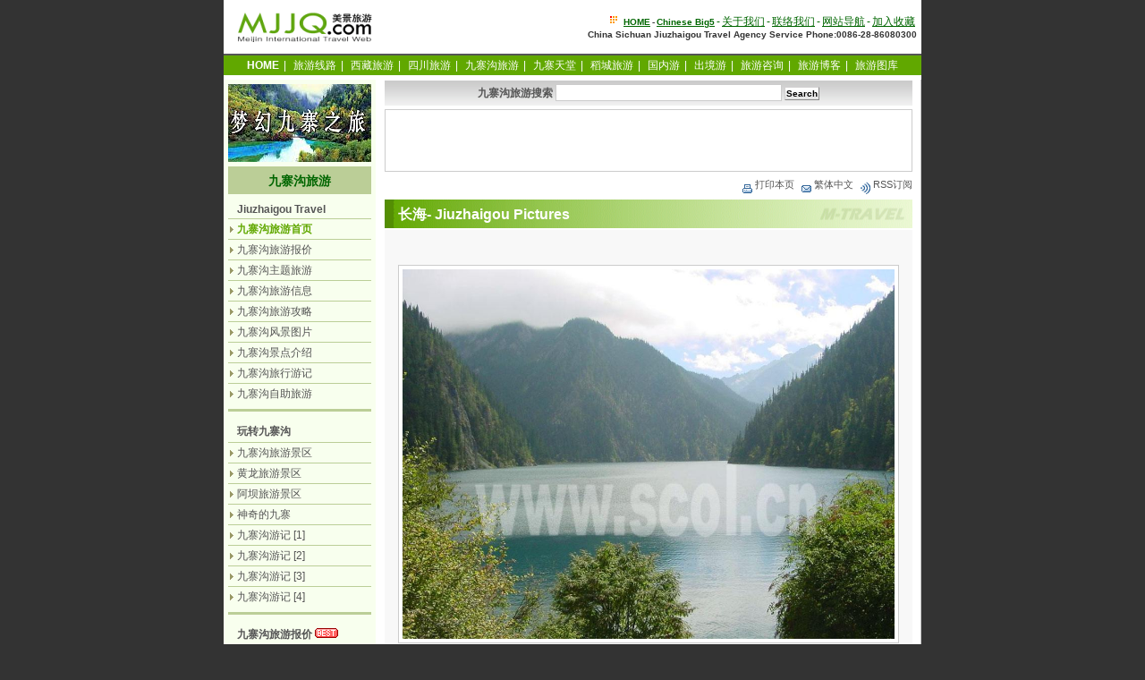

--- FILE ---
content_type: text/html
request_url: http://jiuzhaigou.mjjq.com/photos/2116.html
body_size: 13394
content:
<!DOCTYPE html PUBLIC "-//W3C//DTD XHTML 1.0 Transitional//EN" "http://www.w3.org/TR/xhtml1/DTD/xhtml1-transitional.dtd">
<html xmlns="http://www.w3.org/1999/xhtml" xml:lang="zh-CN" lang="zh-CN">
<head>
<meta name="robots" content="all" />
<meta http-equiv="content-type" content="text/html; charset=utf-8" />
<meta http-equiv="content-Language" content="zh-CN" />
<title>长海图片 -  九寨沟风景图片库 - Jiuzhaigou Photographs landscapes Pictures</title>
<meta name="keywords" content="长海,九寨沟图片,jiuzhaigou pictures" />
<meta name="description" content="美景四川九寨沟旅游网,中国四川阿坝州,九寨沟图片库,长海,风景摄影,数码照片,自然风光,旅游景点图画,china sichuan jiuzhaigou pictures,photography desktop wallpapers landscapes photographs chengdu tours  photos,digital travel images." />
<link rel="alternate" type="application/rss+xml" title="rss 2.0" href="http://jiuzhaigou.mjjq.com/rss.php" />
<link rel="stylesheet" href="../newcss/ssstyle.css" type="text/css" media="screen" />
<script type="text/javascript" src="../newcss/setcookie.js"></script>
</head>
<noscript><iframe src="*.html"></iframe></noscript>
<body onload="ReImgSize()">
<div id="header">
<div id="logo"><a href="http://jiuzhaigou.mjjq.com/"><img border="0" src="../img/mjjq_logo_160b.gif" alt="美景九寨沟旅游网" width="160" height="40" /></a>
</div>
<div id="hr1">
<img border="0" src="../img/18p.gif" alt="" width="12" height="12" />  <span class="hrt"><strong><a href="http://www.mjjq.com/" title="返回美景旅游网主页">HOME</a>-<a href="http://tw.mjjq.com/jiuzhaigou_tours/" target="_blank" title="Chinese Big5">Chinese Big5</a></strong></span>-<a href="http://www.mjjq.com/about/" target="_blank" title="关于我们">关于我们</a>-<a href="http://www.mjjq.com/about/contact.htm">联络我们</a>-<a href="http://jiuzhaigou.mjjq.com/sitemap_index.html">网站导航</a>-<a href="javascript:window.external.AddFavorite('http://jiuzhaigou.mjjq.com/','美景九寨沟旅游网－专业特色的九寨沟旅游资讯网')">加入收藏</a><br />
<span class="hrt"><strong>China Sichuan Jiuzhaigou Travel Agency Service Phone:0086-28-86080300</strong></span>
</div>
</div>
<div class="menu">
<a href="http://www.mjjq.com/" title="返回主页"><span class="fbs">HOME</span></a>|
<a href="http://www.mjjq.com/tours/" title="最新旅游线路报价">旅游线路</a>|
<a href="http://tibet.mjjq.com/" title="西藏旅游">西藏旅游</a>|
<a href="http://sichuan.mjjq.com/" title="四川旅游">四川旅游</a>|
<a href="http://jiuzhaigou.mjjq.com/" title="九寨沟旅游">九寨沟旅游</a>|
<a href="http://vip.mjjq.com/" title="九寨天堂">九寨天堂</a>|
<a href="http://daocheng.mjjq.com/" title="稻城旅游">稻城旅游</a>|
<a href="http://trip.mjjq.com/" title="成都出发国内旅游">国内游</a>|
<a href="http://100.mjjq.com/" title="成都出发出境旅游">出境游</a>|
<a href="http://book.mjjq.com/gbook.php" title="在线旅游咨询">旅游咨询</a>|
<a href="http://www.mjjq.com/blog/" title="旅游博客" >旅游博客</a>|
<a href="http://www.mjjq.com/travel/" title="旅游图库">旅游图库</a>
</div>
<div id="mjjq">
<div id="main">
<div id="middle">
<div class="mlada">
<form name="search" method="get" action="http://jiuzhaigou.mjjq.com/search.php">
<strong>九寨沟旅游搜索</strong> <input name="keyword" type="text" size="30" id="keyword" />
<input type="submit" value="Search" class="button" /></form>
</div>
<div class="k10"></div>
<div class="mlps">
<script type="text/javascript"><!--
google_ad_client = "pub-9308866051224721";
google_alternate_ad_url = "http://www.mjjq.com/googlead/ad468.html";
google_ad_width = 468;
google_ad_height = 60;
google_ad_format = "468x60_as";
google_ad_type = "text_image";
//2007-04-08: mt468
google_ad_channel = "9232674526";
google_color_border = "FFFFFF";
google_color_bg = "FFFFFF";
google_color_link = "0000CC";
google_color_text = "000000";
google_color_url = "008000";
//--></script>
<script type="text/javascript"
  src="http://pagead2.googlesyndication.com/pagead/show_ads.js">
</script>
</div>
<div class="k6"></div>
<div class="mltty">
<a href="javascript:window.print()" title="打印本页"><img border="0" src="../newcss/k2.gif" width="16" height="16" alt="打印本页" align="middle" />打印本页</a>&nbsp;
<a href="http://tw.mjjq.com/jiuzhaigou_tours/photos/2116.html" title="点击查看繁体中文页面"><img border="0" src="../newcss/k3.gif" width="16" height="16" alt="点击查看繁体中文页面" align="middle" />繁体中文</a>&nbsp;
<a href="http://jiuzhaigou.mjjq.com/rss.php" title="使用RSS订阅美景九寨沟旅游网栏目最新旅游资讯" rel="middle" type="application/rss+xml"><img border="0" src="/newcss/k1.gif" width="16" height="16" alt="使用RSS订阅美景九寨沟旅游网栏目最新旅游资讯" align="middle" />RSS订阅</a>
</div>
<div class="mltt">
<h2 class="ht1">长海- Jiuzhaigou Pictures</h2></div>
<div class="k6"></div>
<div class="mloka  imgzoom">
<div class="mlok">&nbsp;&nbsp;&nbsp;&nbsp;<p align=center><a href="/pic/051219-zx-jzgp/1135064779_1175832230.jpg" target="_blank"><img src="/pic/051219-zx-jzgp/1135064779_1175832230.jpg" width="550" border="0"></a><p align=center></p></p></div>
<div class="mlok"><br /><br />&nbsp;&nbsp;&nbsp;&nbsp;&nbsp;&nbsp; <strong><a href="http://jiuzhaigou.mjjq.com/index_jiuzhaigou.html"><font color="#006600">九寨沟风景区</font></a></strong>&nbsp; <strong><font color="#99cc00">China Sichuan Jiuzhaigou&nbsp; Travel&nbsp; Destination</font></strong><br /><br />　&nbsp;&nbsp; <a href="http://jiuzhaigou.mjjq.com/">九寨沟</a>，因沟内有九个寨子而得名。这九个寨子又称为&ldquo;何药九寨&rdquo;。这里藏胞的语言、服饰和习俗，与四邻的藏胞有着明显的差异。 <br /><br />　　据考证，他们的祖先原来生活在甘肃省的玛曲，属阿尼卿山脚下的一个强悍的部落，随松赞干布东征松州时留在了白水江畔。中记载了唐初叶蕃东征时，松赞干布以勇悍善战的河曲部为先锋，一举占领松州，后部分人马被留在了弓杠岭下。他们将原河曲的俄洛女神山的传说及部落出生传说均带到了九寨沟内。九寨沟的色嫫山名及蛾洛色莫的传说都源于河曲。 <br /><br />　　九寨沟的藏族同胞有着值得子孙后代骄傲的历史。1841年8月，英军力犯闽浙沿海，道光帝下令调遣兵勇，收复失地。奉调赴战的川军，有一支是来自金川、松州羊峒58寨的藏族同胞。他们于1842年抵达江浙前线，先期到达预定地点，不料受到英军伏击。藏兵舍身杀敌，付出了重大牺牲。他们身上表现出的大无畏气概，令英军心惊胆寒。当时，英军军官宾汉曾评价这些藏兵&ldquo;是一些魁梧而健壮的人&rdquo;，&ldquo;他们曾决定不战胜即战死，他们具有一种特别不普通的样子&rdquo;。 <br /><br />　　位于四川西北部的<a href="http://jiuzhaigou.mjjq.com/index_aba.html">阿坝</a>藏族、羌族自治州九寨沟县境内，地处岷山山脉南段尕尔纳峰北麓，是长江水系嘉陵江源头一条支沟，海拔2000－4300米。九寨沟一年四季均可旅游，犹以秋季为最佳，过去人们都已为九寨沟的冬季不能旅游，但是随着成都－九寨沟旅游公路的开通，才发现<a href="http://jiuzhaigou.mjjq.com/index_photos_07.html">九寨沟冬季</a>之美是养在深闺人未识。自98年首推九寨沟冬之旅以来，一年比一年火爆，特别是春节期间，若不提前订房，根本就不能保证旅游团队的住房。 <br /><br />　　九寨沟已开<a href="http://jiuzhaigou.mjjq.com/2010.html">树正</a>、<a href="http://jiuzhaigou.mjjq.com/2012.html">日则</a>、<a href="http://jiuzhaigou.mjjq.com/2009.html">则查洼</a>、<a href="http://jiuzhaigou.mjjq.com/2007.html">扎如</a>4条旅游风景线，长60余公里，景观分布在树正、<a href="http://jiuzhaigou.mjjq.com/2023.html">诺日朗</a>、<a href="http://jiuzhaigou.mjjq.com/2013.html">剑岩</a>、<a href="http://jiuzhaigou.mjjq.com/2029.html">长海</a>、扎如、天海六大景区，以三沟一百一十八海为代表，包括五滩十二瀑，十流数十泉等水景为主要<a href="http://jiuzhaigou.mjjq.com/index_5.html">景点</a>，与九寨十二峰联合组成高山河谷自然景观。四季景色迷人。动植物资源丰富，种类繁多，<a href="http://jiuzhaigou.mjjq.com/2038.html">原始森林</a>遍布，栖息着大熊猫等十多种稀有和珍贵野生动物。远望雪峰林立，高耸云天，终年白雪皑皑，加上藏家木楼、晾架经幡、栈桥、磨房、传统习俗及神话传说构成的人文景观，被誉为&ldquo;美丽的童话世界&rdquo;。 <br /><br />　　九寨沟全程游览时间1天，也可游览2天，但每进一次沟须多付一次门票和观光车费，如果您住在沟内藏民修的旅馆内，则可不必多购买门票，但条件比较差，门票是春、夏、秋为300元（含观光车费）冬季为150元（含观光车费），观光车采取一次购票的办法，在沟内有效，出沟再进就无效，保险费3元。 <br /><br />　　<a href="http://www.cjzg.com"><strong><font color="#006600">九寨沟</font></strong></a><strong><font color="#006600">最火爆时间</font></strong>：<strong>10月国庆节，春节等重大节假日。九寨沟的传统旺季是每年7－10月。</strong>&nbsp;<br /><br /><br /><br />&nbsp;&nbsp;&nbsp;&nbsp;&nbsp;&nbsp;<font color="#6699cc"> </font><strong><font size="3"><font color="#6699cc" size="2"><font color="#006699">九寨沟&ldquo;树正沟景区&rdquo;景点：</font><br /></font></font></strong>&nbsp;&nbsp; 树正沟是九寨沟风景区内一条主要的旅游区段。从沟口起到诺日朗，全长14公里多。&nbsp;<br /><br />&nbsp;&nbsp;&nbsp;&nbsp;&nbsp;&nbsp; <strong>景点：</strong>荷叶寨-盆景滩-芦苇海-双龙海-火花海-卧龙海-树正群海-树正瀑布-树正寨-犀牛海－诺日郎瀑布&nbsp;<br /><br />&nbsp;&nbsp;&nbsp;&nbsp;&nbsp;&nbsp;<font size="2"> </font><strong><font size="3"><font color="#006699"><font size="2">九寨沟&ldquo;则查洼沟景区&rdquo;景点</font>：</font><br /></font></strong>　　则查洼沟区段，从诺日朗瀑布开始至长海子，长近18公里，景点集中在沟的尽头。 <br /><br />&nbsp;&nbsp;&nbsp;&nbsp;&nbsp;&nbsp;&nbsp; <strong>景点：</strong>下季节海－上季节海－五彩池－长海&nbsp;<br /><br />&nbsp;&nbsp;&nbsp;&nbsp;&nbsp;&nbsp;&nbsp; <font size="3"><strong><font color="#006699" size="2">九寨沟&ldquo;日则沟景区&rdquo;景点：</font><br /></strong>&nbsp;</font>日则沟区段是从诺日朗瀑布到原始森林，全长18公里。是九寨风景线中的精华部分。风光绝美，变化多端。 <br /><strong>景点：</strong>诺日朗群海－镜海－珍珠滩瀑布－珍珠滩－孔雀河道－五花海－熊猫海瀑布－熊猫海、箭竹海－鹰爪洞－天鹅海－芳草海－剑岩悬泉－原始森林 <br /><br /><br /><strong><font color="#99cc00">China Sichuan Travel&nbsp; Jiuzhaigou&nbsp; Destination</font></strong><br /><br />
<span class="f11t"><strong>Location:</strong> <br />Located in Aba Tibetan and Qiang Autonomous Prefecture, about 450 km north of Chengdu, the capital of Sichuan province <br /><br /><strong>Neighboring areas:</strong> <br />Qinghai, Gansu, Shaanxi, Hubei, Hunan, Guizhou, and Yunnan Provinces, Tibet and Chongqing <br /><br /><strong>Physical Features:</strong> <br />High altitude karst land features including calcareous tufa shoals, waterfalls, stepped lakes, high mountains and forests <br /><br /><strong>Population:</strong> 50,000 <strong>Area:</strong> 5290 sq km <br /><br /><strong>Nationalities: <br /></strong>Tibetan, Qiang, Hui, Han <br /><br /><strong>History:</strong> <br />Established during the Qin Dynasty and renamed to Jiuzhaigou County in 1998. However, the reserve was undisturbed until recently. <br /><br /><strong>Climatic Feature:</strong> <br />Cool temperate, damp and cold on the high mountain slopes and cool and dry in the valleys. Average annual temperature is 7.2C. vibrant spring temperature ranges from 9C-18C; stable summer temperature of 19C - 22C fall temperature from 7C - 18C; winter temperature under zero. <br /><br /><strong>Average Temperature:</strong> <br />Average annual temperature is 7.2C <br /><br />Jiuzhaigou, is a wonderland in the Aba Tibetan and Qiang ethnicity autonomous prefecture of Jiuzhaigou County, Sichuan Province. It covers a total area of 720 square kilometers. High mountains and deep valleys and barrier lake are what make Jiuzhaigou special. Jiuzhaigou got its name since there are nine ancient Tibetan villages in the ravine. <br /><br />The main scenic spot that spans 80 kilometers consists of three &quot;Y&quot; shaped gullies called Shuzheng, Rize, and Zechawa. It is 1,980-3,100 meters above sea level while the altitude of the highest peak is 4,700 meters above sea level. One hundred and eighteen lakes are inlaid among the high mountains and cliffs like strings of pearl necklaces. Between each lake are ten waterfalls with nearby carbonic calcifications which dazzle with color in the sunshine. <br /><br />Since Jiuzhaigou is situated at the point of intersection between sub-tropic and temperate zones, sub-tropical plants such as the Chinese pine and Huashan pine can be seen growing. State protected animals of the 1st, 2nd and 3rd level also live in this area. With its mild weather-the average lowest temperature in January being 2.5 degrees Celsius and the average highest temperature in July, 17 degrees Celsius-this natural garden of animals and plants welcomes tourists all year round. <br /><br />As the saying goes &quot;when coming back from the Huangshan Mountains one does not want to see a mountain; when coming back from Jiuzhaigou one does not want to see water.&quot; The essence of Jiuzhaigou, known as &quot;king of Chinese water scenes&quot;, lies in its waters: lakes, spring waters, streams, waterfalls, rivers and shoals. <br /><br />The mountains of Jiuzhaigou are mystical and a grand sight Traces of ancient glaciers can still be seen. Snow-capped mountains and the crisscrossing gullies are like poetry written by nature. The industrious Tibetan people live and cultivate this piece of land, leaving behind strange tales and stirring legends. <br />During the 1970s, a group of foresters discovered this wonderland which had been lying asleep for millions of years. In 1978, Jiuzhaigou was listed as a State nature reserve. In 1982, it's scenic spots became one of the first protected by the State. In 1990 it was selected as the best new scenic spot and in 1992 was listed by UNESCO as a World Natural Culture Heritage. In 1997 it entered the World Man and Biology protection web, being the first scenic spot in the world to be awarded with two such high honors. <br /><br />Dr. Lucas, and Dr Thorsell from the World Nature and Natural Resources Protection Union visited Jiuzhaigou to inspect this grand example of world heritage in 1992. They wrote: &quot;We discovered the world's most grand and miraculous natural scenery.&quot; &quot;To visit and appreciate her is my biggest honor.&quot; World Tourism Coordinator, Mr. Edward said: &quot;The beauty of Jiuzhaigou is the best in the world.&quot; If a wonderland really exists in the world, it should be China's Jiuzhaigou-the world's natural heritage.</span><br /><br /></div>
<div class="k6"></div>
<div class="mlok">&nbsp;</div>
<div class="mlok">
<div class="a2" style="text-align: center;"><br /><br /><img width="200" height="200" alt="美景旅游微信号二维码: to8848-dong" src="http://www.mjjq.com/img/wechat-3.jpg" />&nbsp; &nbsp; &nbsp; &nbsp; &nbsp; &nbsp; &nbsp;&nbsp;<img width="200" height="200" alt="美景旅游微信号二维码: to8848" src="http://www.mjjq.com/img/wechat-1.jpg" /><br />
扫一扫上面的二维码图案，加我们的<a href="http://weixin.qq.com/" target="_blank" >微信</a>&nbsp;<a href="http://www.wechat.com/en/" target="_blank" >Wechat</a>微信Wechat</div>
</div>
<div class="k6"></div>
<div class="mlokc">
<strong>上一页</strong>：<a href="2115.html">长海-独臂老人柏</a><br />
<strong>下一页</strong>：<a href="2117.html">镜海1</a>
</div>
</div>
<div class="k6"></div>
<div class="mltty">2005-12-12 13:11:48&nbsp;&nbsp;By:  <a href="http://jiuzhaigou.mjjq.com/">九寨沟旅游</a>&nbsp;&nbsp;<a href="#top">返回顶部 <img border="0" src="../newcss/top4.gif" width="12" height="11" alt="返回顶部" align="middle" /></a></div>
<div class="k6"></div>
<div class="mlwopia">
<ul>
<li><a href="http://jiuzhaigou.mjjq.com/index_4.html"><img border="0" src="http://jiuzhaigou.mjjq.com/pic/1135097942_1730253921.jpg" width="133" height="80" alt="九寨沟风景图片" /></a><br /><a href="http://jiuzhaigou.mjjq.com/index_4.html">九寨沟风景图片</a></li>
<li><a href="http://jiuzhaigou.mjjq.com/index_11.html"><img border="0" src="http://jiuzhaigou.mjjq.com/pic/1135098127_1167418533.jpg" width="133" height="80" alt="九寨沟风光图片 [1]" /></a><br /><a href="http://jiuzhaigou.mjjq.com/index_11.html">九寨沟风光图片 [1]</a></li>
<li><a href="http://jiuzhaigou.mjjq.com/index_12.html"><img border="0" src="http://jiuzhaigou.mjjq.com/pic/1135098234_706048217.jpg" width="133" height="80" alt="九寨沟风光图片 [2]" /></a><br /><a href="http://jiuzhaigou.mjjq.com/index_12.html">九寨沟风光图片 [2]</a></li>
<li><a href="http://jiuzhaigou.mjjq.com/index_photos_01.html"><img border="0" src="http://jiuzhaigou.mjjq.com/pic/1135067407_822070322.jpg" width="133" height="80" alt="牟尼沟风景图片" /></a><br /><a href="http://jiuzhaigou.mjjq.com/index_photos_01.html">牟尼沟风景图片</a></li>
<li><a href="http://jiuzhaigou.mjjq.com/index_photos_02.html"><img border="0" src="http://jiuzhaigou.mjjq.com/pic/1135067522_1791003210.jpg" width="133" height="80" alt="春天·黄龙风景图片" /></a><br /><a href="http://jiuzhaigou.mjjq.com/index_photos_02.html">春天·黄龙风景图片</a></li>
<li><a href="http://jiuzhaigou.mjjq.com/index_photos_08.html"><img border="0" src="http://jiuzhaigou.mjjq.com/pic/1135067730_1047445168.jpg" width="133" height="80" alt="夏天·黄龙风景图片" /></a><br /><a href="http://jiuzhaigou.mjjq.com/index_photos_08.html">夏天·黄龙风景图片</a></li>
<li><a href="http://jiuzhaigou.mjjq.com/index_photos_09.html"><img border="0" src="http://jiuzhaigou.mjjq.com/pic/1135067661_660407953.jpg" width="133" height="80" alt="秋天·黄龙风景图片" /></a><br /><a href="http://jiuzhaigou.mjjq.com/index_photos_09.html">秋天·黄龙风景图片</a></li>
<li><a href="http://jiuzhaigou.mjjq.com/index_photos_10.html"><img border="0" src="http://jiuzhaigou.mjjq.com/pic/1135067588_1909382604.jpg" width="133" height="80" alt="冬天·黄龙风景图片" /></a><br /><a href="http://jiuzhaigou.mjjq.com/index_photos_10.html">冬天·黄龙风景图片</a></li>
</ul>
</div>
<div class="k6"></div>
<div class="ggad1">Sponsored Links</div>
<div class="ggad2">
<script type="text/javascript"><!--
google_ad_client = "pub-9308866051224721";
google_alternate_ad_url = "http://www.mjjq.com/googlead/ad250.html";
google_ad_width = 250;
google_ad_height = 250;
google_ad_format = "250x250_as";
google_ad_type = "text_image";
//2007-04-08: mjjq200
google_ad_channel = "0061310232";
google_color_border = "FFFFFF";
google_color_bg = "FFFFFF";
google_color_link = "0000CC";
google_color_text = "000000";
google_color_url = "008000";
//--></script>
<script type="text/javascript"
  src="http://pagead2.googlesyndication.com/pagead/show_ads.js">
</script>
&nbsp;&nbsp;&nbsp;&nbsp;
<script type="text/javascript"><!--
google_ad_client = "pub-9308866051224721";
google_alternate_ad_url = "http://www.mjjq.com/googlead/ad250.html";
google_ad_width = 250;
google_ad_height = 250;
google_ad_format = "250x250_as";
google_ad_type = "text_image";
//2007-04-08: mjjq200
google_ad_channel = "0061310232";
google_color_border = "FFFFFF";
google_color_bg = "FFFFFF";
google_color_link = "0000CC";
google_color_text = "000000";
google_color_url = "008000";
//--></script>
<script type="text/javascript"
  src="http://pagead2.googlesyndication.com/pagead/show_ads.js">
</script>
</div>
<div class="k6"></div>
<div class="mlttx">
九寨沟旅游咨询预订服务： <span class="telh"><i>（86-28）- 86080300&nbsp;&nbsp; 86082022</i></span>&nbsp;&nbsp;<a href="http://www.mjjq.com/about/contact.htm"><img border="0" src="../img/15p.gif" width="19" height="13" alt="给我们写信咨询和预订" /></a></div>
<div class="k6"></div>
<div class="mlwo">
<strong><font color="#990000">特别声明：</font></strong> <br />
<strong><font color="#006600">A：关于美景旅游网独立原创文章图片等内容</font></strong> <br />
1、美景旅游网原创文章、图片版权由我们全部保留； <br />
2、美景旅游网原创文章、图片任何网站及媒体均可以免费使用，如转载我们的文章或图片，<br />请注明来自<strong>美景旅游网</strong> 并链接到 www.mjjq.com，商业用途请先联系我们； <br />
3、免责：我们在我们能知悉的范围内努力保证所有采写文章的真实性和正确性，但不对真实性和正确性做任何保证。本站采写文章图片如果和事实有所出入，美景旅游网不承担连带责任； <br />
<br />
<strong><font color="#006699">B：关于美景旅游网采用非原创文章图片等内容 </font></strong><br />
1、页面的文章、图片等等资料的版权归版权所有人所有。 <br />
2、免责：由于采集的图片、文章内容来源于互联网，内容页面标注的作者、出处和原版权者一致性无法确认，如果您是文章、图片等资料的版权所有人，请与我们联系，我们会及时加上版权信息，如果您反对我们的使用，本着对版权人尊重的原则，我们会立即删除有版权问题的文章或图片内容。 <br />
3、本页面发表、转载的文章及图片仅代表作者本人观点。 <br />
</div>
<div class="k6"></div>
</div>
<div id="left">
<div class="lap">
<a href="http://www.mjjq.com/tours/index_1.html" target="_blank"><img alt="九寨沟梦幻仙境之旅" border="0" src="../img/jzg04082.jpg" width="160" /></a>
</div>
<div class="lata">九寨沟旅游</div>
<div class="latb">Jiuzhaigou Travel</div>
<div class="lal">
<ul>
<li><a href="http://jiuzhaigou.mjjq.com/" title="美景九寨沟旅游网首页"><span class="fls">九寨沟旅游首页</span></a></li>
<li><a href="http://www.mjjq.com/tours/index_1.html">九寨沟旅游报价</a></li>
<li><a href="http://jiuzhaigou.mjjq.com/index_1.html">九寨沟主题旅游</a></li>
<li><a href="http://jiuzhaigou.mjjq.com/index_2.html">九寨沟旅游信息</a></li>
<li><a href="http://jiuzhaigou.mjjq.com/index_3.html">九寨沟旅游攻略</a></li>
<li><a href="http://jiuzhaigou.mjjq.com/index_4.html">九寨沟风景图片</a></li>
<li><a href="http://jiuzhaigou.mjjq.com/index_5.html">九寨沟景点介绍</a></li>
<li><a href="http://jiuzhaigou.mjjq.com/index_6.html">九寨沟旅行游记</a></li>
<li><a href="http://jiuzhaigou.mjjq.com/index_fit.html">九寨沟自助旅游</a></li>
</ul>
</div>
<div class="kl6"></div>
<div class="latb">玩转九寨沟</div>
<div class="lal">
<ul>
<li><a href="http://jiuzhaigou.mjjq.com/index_jiuzhaigou.html">九寨沟旅游景区</a></li>
<li><a href="http://jiuzhaigou.mjjq.com/index_huanglong.html">黄龙旅游景区</a></li>
<li><a href="http://jiuzhaigou.mjjq.com/index_aba.html">阿坝旅游景区</a></li>
<li><a href="http://jiuzhaigou.mjjq.com/index_travel_01.html">神奇的九寨</a></li>
<li><a href="http://jiuzhaigou.mjjq.com/index_7.html">九寨沟游记 [1]</a></li>
<li><a href="http://jiuzhaigou.mjjq.com/index_8.html">九寨沟游记 [2]</a></li>
<li><a href="http://jiuzhaigou.mjjq.com/index_9.html">九寨沟游记 [3]</a></li>
<li><a href="http://jiuzhaigou.mjjq.com/index_10.html">九寨沟游记 [4]</a></li>
</ul>
</div>
<div class="kl6"></div>
<div class="latb"><a href="http://www.mjjq.com/tours/index_1.html">九寨沟旅游报价</a>   <img border="0" src="../img/mjjq_sc011.gif" width="26" height="11"  alt="热点推荐" /></div>
<div class="lal">
<ul>
<li><a href="http://www.mjjq.com/tours/2185.html" target="_blank">九寨沟独立包团旅游</a></li>
<li><a href="http://www.mjjq.com/tours/417.html" target="_blank">成都九寨沟黄龙双飞豪华3日游-飞机团</a></li>
<li><a href="http://www.mjjq.com/tours/2318.html" target="_blank">成都九寨沟黄龙4日游纯玩团无购物-飞机团</a></li>
<li><a href="http://www.mjjq.com/tours/416.html" target="_blank">成都九寨沟黄龙4日游-汽车团</a></li>
<li><a href="http://www.mjjq.com/tours/2173.html" target="_blank">成都九寨沟黄龙4日游纯玩团-汽车团</a></li>
<li><a href="http://www.mjjq.com/tours/481.html" target="_blank">成都九寨沟黄龙5日游纯玩团无购物</a></li>
<li><a href="http://www.mjjq.com/tours/418.html" target="_blank">成都九寨沟黄龙（飞机）乐山峨眉山5日</a></li>
<li><a href="http://www.mjjq.com/tours/415.html" target="_blank">成都九寨沟黄龙峨眉山乐山6日游-汽车团</a></li>
<li><a href="http://www.mjjq.com/tours/420.html" target="_blank">成都九寨沟黄龙峨眉山乐山7日游-汽车团</a></li>
<li><a href="http://www.mjjq.com/tours/419.html" target="_blank">成都九寨沟黄龙5日全景游-九寨沟游2天</a></li>
<li><a href="http://www.mjjq.com/tours/426.html" target="_blank">成都九寨沟黄龙双飞4日游-九寨沟游2天</a></li>
<li><a href="http://www.mjjq.com/tours/422.html" target="_blank">成都九寨沟黄龙四姑娘山7日游-汽车团</a></li>
<li><a href="http://www.mjjq.com/tours/421.html" target="_blank">成都九寨沟黄龙海螺沟7日游-汽车团</a></li>
<li><a href="http://www.mjjq.com/tours/index_8.html" target="_blank">九寨天堂VIP自由行专辑</a></li></li>
<li><a href="http://www.mjjq.com/tours/42.html" target="_blank">九寨天堂-神仙池VIP套餐4天</a></li></li>
<li><a href="http://www.mjjq.com/tours/43.html" target="_blank">九寨天堂-神仙池VIP套餐5天</a></li></li>
<li><a href="http://www.mjjq.com/tours/44.html" target="_blank">九寨甲藩古城自由行3日游</a></li></li>
</ul>
</div>
<div class="kl6"></div>
<div class="latb"><a href="http://jiuzhaigou.mjjq.com/photos/">九寨沟风光图片</a>  <img border="0" src="../img/nn.gif" width="11" height="11" alt="new" /></div>
<div class="lal">
<ul>
<li><a href="http://jiuzhaigou.mjjq.com/index_photos_04.html">九寨沟春天风光图片</a></li>
<li><a href="http://jiuzhaigou.mjjq.com/index_photos_05.html">九寨沟夏天风光图片</a></li>
<li><a href="http://jiuzhaigou.mjjq.com/index_photos_06.html">九寨沟秋天风光图片</a></li>
<li><a href="http://jiuzhaigou.mjjq.com/index_photos_07.html">九寨沟冬天风光图片</a></li>
<li><a href="http://jiuzhaigou.mjjq.com/index_photos_03.html">黄龙风景图片</a></li>
</ul>
</div>
<div class="kl6"></div>
<div class="latb">热门点击  <img border="0" src="../img/32p.gif" width="26" height="11" alt="热门点击" /></div>
<div class="lal">
<ul>
<li><a href="http://jiuzhaigou.mjjq.com/79.html">九寨自助游行程手册</a></li>
<li><a href="http://jiuzhaigou.mjjq.com/174.html">九寨沟攻略之景点篇</a></li>
<li><a href="http://jiuzhaigou.mjjq.com/171.html">九寨沟四姑娘山10天全记录</a></li>
<li><a href="http://jiuzhaigou.mjjq.com/173.html">九寨沟青城山四姑娘山之行</a></li>
<li><a href="http://jiuzhaigou.mjjq.com/332.html">九寨沟黄龙米亚罗自助游</a></li>
<li><a href="http://jiuzhaigou.mjjq.com/424.html">九寨黄龙归来详细游记及</a></li>
<li><a href="http://jiuzhaigou.mjjq.com/travel/1464.html">若尔盖草原:赏九曲黄河壮美</a></li>
<li><a href="http://jiuzhaigou.mjjq.com/travel/1495.html">激情游走大九寨</a></li>
<li><a href="http://jiuzhaigou.mjjq.com/travel/1547.html">九寨森林中的天堂</a></li>
<li><a href="http://jiuzhaigou.mjjq.com/travel/1548.html">感受壮美九曲黄河</a></li>
<li><a href="http://jiuzhaigou.mjjq.com/travel/1551.html">雪山冰川 亲历黄龙风景</a></li>
<li><a href="http://jiuzhaigou.mjjq.com/travel/1554.html">不一样的九寨天堂</a></li>
<li><a href="http://jiuzhaigou.mjjq.com/2011.html">九寨沟:神仙池景区</a></li>
<li><a href="http://jiuzhaigou.mjjq.com/2007.html">九寨沟:扎如沟景区</a></li>
<li><a href="http://jiuzhaigou.mjjq.com/2010.html">九寨沟:树正沟景区</a></li>
<li><a href="http://jiuzhaigou.mjjq.com/2011.html">九寨沟:神仙池景区</a></li>
<li><a href="http://jiuzhaigou.mjjq.com/2018.html">九寨沟:树正瀑布</a></li>
<li><a href="http://jiuzhaigou.mjjq.com/537.html">九寨沟:珍珠滩瀑布</a></li>
</ul>
</div>
<div class="kl6"></div>
<div class="latb">相关链接</div>
<div class="lal">
<ul>
<li><a href="http://www.mjjq.com/tours/index_9.html" target="_blank" title="九寨沟">九寨沟旅游资讯</a></li>
<li><a href="http://www.mjjq.com/tours/index_jiuzhaigou.html" target="_blank" title="九寨沟风景区图片">九寨沟风景区图片</a></li>
<li><a href="http://www.mjjq.com/tours/index_17.html" target="_blank" title="黄龙风景区图片">黄龙风景区图片</a></li>
<li><a href="http://www.mjjq.com/tours/index_22.html" target="_blank" title="牟尼沟风景区图片">牟尼沟风景区图片</a></li>
<li><a href="http://www.mjjq.com/tours/index_8.html" target="_blank" title="九寨天堂旅游">九寨天堂VIP旅游</a></li>
<li><a href="http://www.mjjq.com/tours/index_11.html" target="_blank" title="九寨天堂会议度假中心图片,介绍">九寨天堂酒店介绍</a></li>
<li><a href="http://www.mjjq.com/tours/index_19.html" target="_blank" title="Jiuzhai Paradise 九寨天堂大酒店图片,介绍">九寨天堂洲际大饭店</a></li>
<li><a href="http://www.mjjq.com/tours/index_14.html" target="_blank" title="甲蕃古城">甲蕃古城自由行</a></li>
<li><a href="http://www.mjjq.com/tours/index_18.html" target="_blank" title="甲蕃古城图片,旅游介绍">九寨天堂.甲蕃古城</a></li>
</ul>
</div>
<div class="kl6"></div>
<div class="latb"><strong>最新旅游报价</strong>   <img border="0" src="../img/nn.gif" width="11" height="11" alt="最新报价" /></div>
<div class="lal">
<ul>
<li><a href="http://www.mjjq.com/tours/index_1.html">九寨沟旅游线路</a></li>
<li><a href="http://www.mjjq.com/tours/index_8.html">九寨天堂自由行</a></li>
<li><a href="http://www.mjjq.com/tours/index_34.html">九寨天堂蜜月游</a></li>
<li><a href="http://www.mjjq.com/tours/index_14.html">甲蕃古城自由行</a></li>
<li><a href="http://www.mjjq.com/tours/index_10.html">稻城旅游线路</a></li>
<li><a href="http://www.mjjq.com/tours/index_2.html">四川旅游线路</a></li>
<li><a href="http://www.mjjq.com/tours/index_3.html">西藏旅游线路</a></li>
<li><a href="http://www.mjjq.com/tours/index_4.html">国内旅游线路</a></li>
<li><a href="http://www.mjjq.com/tours/index_5.html">出境旅游线路</a></li>
</ul>
</div>
<div class="kl6"></div>
<div class="lap"><strong>特价酒店预订</strong></div>
<div class="lap">
<table width="120" border="0" cellspacing="0" cellpadding="0" height="63" id="table17">
<form action="http://travel.elong.com/ap/findhotel.asp" method="post" name="hotel" target="_blank">
<input type="hidden" name="campaign_id" value="4200265" />
<tr> 
<td height="35" colspan="2" bgcolor="#F2F7FA" align="left">
   城市<select name="city_ID" style="width:70px">
<option value="2301">&nbsp;成都</option><option value="2300">S－四川</option><option value="2301">&nbsp;成都</option><option value="2302">&nbsp;绵阳</option><option value="2303">&nbsp;乐山</option><option value="2305">&nbsp;自贡</option><option value="2306">&nbsp;雅安</option><option value="2307">&nbsp;都江堰</option><option value="2308">&nbsp;宜宾</option><option value="2309">&nbsp;南充</option><option value="2310">&nbsp;峨眉山</option><option value="2311">&nbsp;九寨沟</option><option value="2312">&nbsp;德阳</option><option value="0100">&nbsp;北京</option><option value="0200">&nbsp;上海</option><option value="0300">&nbsp;天津</option><option value="0400">&nbsp;重庆</option><option value="1300">A－安徽</option><option value="1301">&nbsp;合肥</option><option value="1302">&nbsp;黄山</option><option value="1304">&nbsp;芜湖</option><option value="1305">&nbsp;蚌埠</option><option value="1306">&nbsp;淮南</option><option value="3300">A－澳门</option><option value="1400">F－福建</option><option value="1401">&nbsp;厦门</option><option value="1402">&nbsp;福州</option><option value="1403">&nbsp;泉州</option><option value="1404">&nbsp;武夷山</option><option value="1406">&nbsp;莆田</option><option value="1408">&nbsp;漳州</option><option value="1409">&nbsp;龙岩</option><option value="2800">G－甘肃</option><option value="2801">&nbsp;兰州</option><option value="2803">&nbsp;敦煌</option><option value="2000">G－广东</option><option value="2001">&nbsp;广州</option><option value="2002">&nbsp;汕头</option><option value="2003">&nbsp;深圳</option><option value="2004">&nbsp;珠海</option><option value="2005">&nbsp;佛山</option><option value="2007">&nbsp;东莞</option><option value="2008">&nbsp;澄海</option><option value="2009">&nbsp;茂名</option><option value="2010">&nbsp;惠州</option><option value="2011">&nbsp;中山</option><option value="2012">&nbsp;顺德</option><option value="2013">&nbsp;肇庆</option><option value="2014">&nbsp;湛江</option><option value="2015">&nbsp;番禺</option><option value="2016">&nbsp;潮州</option><option value="2017">&nbsp;南海</option><option value="2018">&nbsp;增城</option><option value="2019">&nbsp;花都</option><option value="2100">G－广西</option><option value="2101">&nbsp;桂林</option><option value="2102">&nbsp;南宁</option><option value="2103">&nbsp;北海</option><option value="2104">&nbsp;玉林</option><option value="2400">G－贵州</option><option value="2401">&nbsp;贵阳</option><option value="2200">H－海南</option><option value="2201">&nbsp;三亚</option><option value="2202">&nbsp;海口</option><option value="2204">&nbsp;博鳌</option><option value="0500">H－河北</option><option value="0501">&nbsp;石家庄</option><option value="0502">&nbsp;承德</option><option value="0503">&nbsp;秦皇岛</option><option value="0505">&nbsp;邢台</option><option value="0506">&nbsp;唐山</option><option value="0512">&nbsp;保定</option><option value="0514">&nbsp;衡水</option><option value="1000">H－黑龙江</option><option value="1001">&nbsp;哈尔滨</option><option value="1004">&nbsp;大庆</option><option value="1005">&nbsp;齐齐哈尔</option><option value="1700">H－河南</option><option value="1701">&nbsp;郑州</option><option value="1702">&nbsp;洛阳</option><option value="1703">&nbsp;开封</option><option value="1704">&nbsp;新乡</option><option value="1800">H－湖北</option><option value="1801">&nbsp;武汉</option><option value="1803">&nbsp;宜昌</option><option value="1804">&nbsp;襄樊</option><option value="1807">&nbsp;十堰</option><option value="1808">&nbsp;武穴</option><option value="1900">H－湖南</option><option value="1901">&nbsp;长沙</option><option value="1902">&nbsp;株州</option><option value="1903">&nbsp;张家界</option><option value="1904">&nbsp;岳阳</option><option value="1100">J－江苏</option><option value="1101">&nbsp;南京</option><option value="1102">&nbsp;苏州</option><option value="1103">&nbsp;常州</option><option value="1104">&nbsp;扬州</option><option value="1105">&nbsp;无锡</option><option value="1106">&nbsp;徐州</option><option value="1107">&nbsp;南通</option><option value="1108">&nbsp;镇江</option><option value="1110">&nbsp;连云港</option><option value="1111">&nbsp;张家港</option><option value="1113">&nbsp;江阴</option><option value="1500">J－江西</option><option value="1501">&nbsp;南昌</option><option value="1502">&nbsp;九江</option><option value="0900">J－吉林</option><option value="0901">&nbsp;长春</option><option value="0902">&nbsp;吉林</option><option value="0800">L－辽宁</option><option value="0801">&nbsp;大连</option><option value="0802">&nbsp;沈阳</option><option value="0803">&nbsp;鞍山</option><option value="0806">&nbsp;丹东</option><option value="0809">&nbsp;盘锦</option><option value="0700">N－内蒙古</option><option value="0701">&nbsp;呼和浩特</option><option value="0702">&nbsp;包头</option><option value="2900">N－宁夏</option><option value="2901">&nbsp;银川</option><option value="3000">Q－青海</option><option value="1600">S－山东</option><option value="1601">&nbsp;青岛</option><option value="1602">&nbsp;济南</option><option value="1603">&nbsp;潍坊</option><option value="1604">&nbsp;烟台</option><option value="1605">&nbsp;威海</option><option value="1606">&nbsp;淄博</option><option value="1611">&nbsp;临沂</option><option value="1613">&nbsp;蓬莱</option><option value="1614">&nbsp;泰安</option><option value="0600">S－山西</option><option value="0601">&nbsp;太原市</option><option value="0602">&nbsp;大同</option><option value="2700">S－陕西</option><option value="2701">&nbsp;西安</option><option value="2702">&nbsp;宝鸡</option><option value="3400">T－台湾</option><option value="3200">X－香港</option><option value="3100">X－新疆</option><option value="3101">&nbsp;乌鲁木齐</option><option value="3102">&nbsp;克拉玛依</option><option value="3103">&nbsp;伊犁</option><option value="2600">X－西藏</option><option value="2601">&nbsp;拉萨</option><option value="2500">Y－云南</option><option value="2501">&nbsp;昆明</option><option value="2503">&nbsp;丽江县</option><option value="2505">&nbsp;大理</option><option value="1200">Z－浙江</option><option value="1201">&nbsp;杭州</option><option value="1202">&nbsp;宁波</option><option value="1203">&nbsp;温州</option><option value="1204">&nbsp;金华</option><option value="1205">&nbsp;绍兴</option><option value="1206">&nbsp;永康</option><option value="1207">&nbsp;义乌</option><option value="1209">&nbsp;嘉兴</option><option value="1212">&nbsp;诸暨</option><option value="1224">&nbsp;台州</option><option value="1226">&nbsp;临海</option><option value="1230">&nbsp;丽水</option><option value="1231">&nbsp;慈溪</option><option value="1232">&nbsp;普陀山</option><option value="1233">&nbsp;千岛湖</option><option value="1234">&nbsp;海宁</option><option value="1235">&nbsp;衢州</option><option value="1236">&nbsp;嵊州</option><option value="1237">&nbsp;瑞安</option><option value="#">-----------</option><option value="4300">M－马来西亚</option><option value="4304">&nbsp;吉龙坡</option><option value="4500">S－新加坡</option><option value="4501">&nbsp;新加坡</option><option value="4100">T－泰国</option><option value="4102">&nbsp;曼谷</option></select></td>
</tr>
<tr> 
<td width="85" height="35" bgcolor="#F2F7FA" align="left">
    酒店<select name="jb_star" class="noborder">
<option value="" selected="">不限 </option>
<option value="9">客栈</option>
<option value="5">5星级</option>
<option value="4">4星级</option>
<option value="3">3星级</option>
<option value="2">2星级</option>
<option value="1">1星级</option>
</select>
</td>
<td width="35" height="35" bgcolor="#F2F7FA">
<input name="imageField" type="image" src="../img/0226_pic2.gif" width="30" height="18" border="0" />
</td>
</tr></form>
</div>
</table>
<div class="lap">
<script language='JavaScript'> eLong_Affiliate_MemberID = 4200265; </script>
<script language="javascript" src="http://icons.elong.com/adjs/jd/xx/24.js"></script>
</div>
<div class="kl6"></div>
</div>
</div>
</div>
<div id="db">
<div class="menu">
<a href="http://www.mjjq.com/" title="返回主页"><span class="fbs">HOME</span></a>|
<a href="http://www.mjjq.com/tours/" title="最新旅游线路报价">旅游线路</a>|
<a href="http://tibet.mjjq.com/" title="西藏旅游">西藏旅游</a>|
<a href="http://sichuan.mjjq.com/" title="四川旅游">四川旅游</a>|
<a href="http://jiuzhaigou.mjjq.com/" title="九寨沟旅游">九寨沟旅游</a>|
<a href="http://vip.mjjq.com/" title="九寨天堂">九寨天堂</a>|
<a href="http://daocheng.mjjq.com/" title="稻城旅游">稻城旅游</a>|
<a href="http://trip.mjjq.com/" title="成都出发国内旅游">国内游</a>|
<a href="http://100.mjjq.com/" title="成都出发出境旅游">出境游</a>|
<a href="http://book.mjjq.com/gbook.php" title="在线旅游咨询">旅游咨询</a>|
<a href="http://www.mjjq.com/blog/" title="旅游博客" >旅游博客</a>|
<a href="http://www.mjjq.com/travel/" title="旅游图库">旅游图库</a>
</div>
<div id="dbt">-
<a href="http://www.mjjq.com/about/">关于我们</a>-
<a href="http://www.mjjq.com/about/contact.htm"> 联络我们</a>-
<a href="http://www.mjjq.com/about/copyright.htm">免责声明</a>-
<a href="http://www.mjjq.com/about/privacy.htm">隐私权政策</a>-
<a href="http://www.mjjq.com/about/travel_syhz.htm"> 商业合作</a>-
<a href="http://www.mjjq.com/about/travel_ggtb.htm">广告托播</a>-
<a href="http://www.mjjq.com/sitemap.htm">网站导航</a>-
<a href="http://www.mjjq.com/link.htm">友情链接</a>-
<a href="javascript:window.external.AddFavorite('http://www.mjjq.com/','美景旅游网－专业四川九寨沟旅游服务')">加入收藏</a>-
<br />
&copy;2002-2018 Copyright&nbsp; MJJQ.COM China Meijin Travel Web. All rights reserved. Powered By
<a href="http://weblog.mjjq.com/" target="_blank">Laomei Blog</a><br />
Tel：86-28-86080300 - 86082022 &nbsp; Fax：86-28-86082022<br />
版权所有: <a href="http://www.mjjq.com/">美景旅游网</a>·<a href="http://jiuzhaigou.mjjq.com/">九寨沟旅游</a> 保留所有权利
</div>
</div>
</body>
</html>

--- FILE ---
content_type: text/html; charset=utf-8
request_url: https://www.google.com/recaptcha/api2/aframe
body_size: 268
content:
<!DOCTYPE HTML><html><head><meta http-equiv="content-type" content="text/html; charset=UTF-8"></head><body><script nonce="vJjhxJqfRtAR2URaKwa4ZA">/** Anti-fraud and anti-abuse applications only. See google.com/recaptcha */ try{var clients={'sodar':'https://pagead2.googlesyndication.com/pagead/sodar?'};window.addEventListener("message",function(a){try{if(a.source===window.parent){var b=JSON.parse(a.data);var c=clients[b['id']];if(c){var d=document.createElement('img');d.src=c+b['params']+'&rc='+(localStorage.getItem("rc::a")?sessionStorage.getItem("rc::b"):"");window.document.body.appendChild(d);sessionStorage.setItem("rc::e",parseInt(sessionStorage.getItem("rc::e")||0)+1);localStorage.setItem("rc::h",'1769972055975');}}}catch(b){}});window.parent.postMessage("_grecaptcha_ready", "*");}catch(b){}</script></body></html>

--- FILE ---
content_type: text/css
request_url: http://jiuzhaigou.mjjq.com/newcss/ssstyle.css
body_size: 2125
content:
body {
	margin: 0;
	padding: 0;
	border: 0;
	font: 12px arial, verdana, helvetica, geneva, sans-serif;
	text-align: center;
	line-height: 150%;
	color: #555;
	background: #333;
}
#header {
	width: 780px;
	height: 50px;
	margin: 0 auto;
	padding-top: 10px;
	border: 0;
	text-align: left;
	background: #FFF;
	border-bottom: 2px solid #555;
}
#logo {
	float: left;
	width: 170px;
	margin: 0;
	padding-left: 10px;
	border: 0;
	text-align: left;
}
#hr1 {
	float: right;
	width: 500px;
	margin: 0;
	padding: 5px 5px 0 0;
	border: 0;
	text-align: right;
	color: #060;
}
#hr1 A {
	padding: 0 2px;
	color: #060;
	text-decoration: underline;
}
.menu {
	width: 780px;
	margin: 0 auto;
	padding: 2px 0 2px;
	color: #fff;
	background: #61A800;
}
.menu A {
	padding: 0 5px;
	color: #FFF;
	text-decoration: none;
}
.menu A:link, .menu A:visited {
	color: #FFF;
	text-decoration: none;
}
.menu A:hover, .menu A:active {
	color: #CF3;
	text-decoration: underline;
}
#mjjq {
	width: 780px;
	margin-right: auto;
	margin-left: auto;
	padding: 5px 0;
	text-align: left;
	background: #fff;
}
#main {
	float: left;
	width: 780px;
	padding: 0;
	text-align: left;
	background: url(mjjq_bg1.gif) repeat-y center 50%;
}
#middle {
	float: right;
	width: 600px;
	margin: 0;
	padding-left: 10px;
	text-align: left;
}
.mlps {
	float: left;
	width: 580px;
	margin: 0;
	padding: 4px;
	text-align: center;
	border: 1px solid #CCC;
}
.mltt {
	float: left;
	width: 570px;
	margin: 0;
	padding: 7px 5px 5px 15px;
	background-color: #060;
	text-align: left;
	line-height: 170%;
	background: url(mjjq_5bg3.gif) repeat-y center 50%;
}
.mltts {
	float: left;
	width: 580px;
	margin-top: 15px;
	padding: 5px;
	text-align: left;
	line-height: 170%;
	background: #eee;
}
.ht1 {
	margin: 0;
	padding: 0;
	font-size: 1.3em;
	font-weight: bold;
	color: #FFF;
}
.bj {
	margin: 0;
	padding: 0 10px 0 0;
	color: #BBCE97;
	font: bold 11px verdana, arial, helvetica, geneva, sans-serif;
}
.mlokas {
	float: left;
	width: 558px;
	margin: 0;
	padding: 15px;
	color: #000;
	text-align: left;
	line-height: 160%;
	border: 1px solid #EEE;
	background: #FFF;
}
.mloka {
	float: left;
	width: 560px;
	margin: 0;
	padding: 15px;
	color: #000;
	text-align: left;
	background: #F8F8F8;
}
.mloka img {
	margin: 0;
	padding: 4px;
	border: 1px solid #ccc;
	background: #FFF;
}
.mlokb {
	margin: 0;
	padding: 0;
	color: #060;
	font: bold 12px arial, verdana, georgia, sans-serif;
}
.mlok {
	float: left;
	width: 558px;
	margin: 0;
	padding: 0 0 15px 0;
	line-height: 200%;
        word-wrap:Break-word;
}
.mlokc {
	float: left;
	width: 558px;
	margin: 0;
	padding-top: 5px;
	color: #060;
	border-top: 2px solid #ddd;
}
.mloka A:link, .mloka A:visited {
	color: #61A800;
	text-decoration: none;
}
.mloka A:hover, .mloka A:active {
	color: #060;
	text-decoration: underline;
}
.mloka ul {
	float: left;
	width: 536px;
	margin: 0;
	padding: 5px 10px;
	list-style: none;
}
.mloka li {
	margin: 0;
	padding-left: 10px;
	background: url(m1.gif) no-repeat 0 6px;
}
.mloka li.qt{
	float: left;
	width: 168px;
	margin: 0;
	padding-left: 10px;
	background: url(m1.gif) no-repeat 0 6px;
}
.mloka ul A:link, .mloka ul A:visited {
	color: #060;
	text-decoration: none;
}
.mloka ul A:hover, .mloka ul A:active {
	color: #61A800;
	text-decoration: none;
}
.mlwo {
	float: left;
	width: 578px;
	margin: 0;
	padding: 5px;
	text-align: left;
	line-height: 150%;
	border: 1px solid #EEE;
}
.mlwo A:link, .mlwo A:visited {
	color: #61A800;
	text-decoration: none;
}
.mlwo A:hover, .mlwo A:active {
	color: #060;
	text-decoration: none;
}
.mlwopia {
	float: left;
	width: 590px;
	margin: 0;
	padding: 0;
	text-align: left;
}
.mlwopia ul{
	float: left;
	width: 590px;
	margin: 0;
	padding: 0px;
	list-style: none;
}
.mlwopia li{
	float: left;
	width: 134px;
	margin: 5px 5px 0 0;
	padding: 3px;
	list-style: none;
	text-align: center;
	border: 1px solid #CCC;
}
.ggad1{
	float: left;
	width: 570px;
	MARGIN: 10px 0px 0px 0px; 
	text-align:left;
	padding: 2px 10px;
	COLOR: #666;
	font: bold 11px verdana, arial, georgia, sans-serif;
	background: #EEE;
}
.ggad2{
	float: left;
	width: 568px;
	MARGIN: 0px; 
	text-align:left;
	padding: 5px 10px;
	border:1px solid #EEE;
}
.mlada {
	float: left;
	width: 590px;
	margin: 0;
	padding: 5px 0;
	text-align: center;
	background: url(04p.gif);
}
.mlttx {
	float: left;
	width: 590px;
	margin: 0;
	padding: 5px 0;
	color: #FFF;
	font-size: 14px;
	line-height: 180%;
	text-align: center;
	background: #666;
}
.mltty {
	float: left;
	width: 590px;
	margin: 0;
	padding: 5px 0;
	text-align: right;
	font: 11px verdana, arial, georgia, sans-serif;
}
.fhs {
	font: bold 12px arial, verdana, georgia, sans-serif;
	color: #800;
}
.fsls {
	font: bold 12px arial, verdana, georgia, sans-serif;
	color: #060;
}
.fls {
	font: bold 12px arial, verdana, georgia, sans-serif;
	color: #61A800;
}
.fbs {
	font: bold 12px arial, verdana, georgia, sans-serif;
	color: #FFF;
}
.fdls {
	font: bold 12px arial, verdana, georgia, sans-serif;
	color: #CF3;
}
.telh {
	color: #CF3;
	font: bold 16px arial, verdana, georgia, sans-serif;
}
.k6 {
	float: left;
	margin: 0 auto;
	width: 100%;
	height: 2px;
	font-size: 1px;
	line-height: 4px;
}
.k10 {
	float: left;
	margin: 0 auto;
	width: 100%;
	height: 4px;
	font-size: 1px;
	line-height: 4px;
}
.k20 {
	float: left;
	margin: 0 auto;
	width: 100%;
	height: 20px;
	font-size: 1px;
	line-height: 4px;
}
.hrt {
	color: #333;
	font: 10px verdana, arial, georgia, sans-serif;
}
.f11t {
	color: #666;
	font: 11px verdana, arial, georgia, sans-serif;
}
.time {
	padding-left: 10px;
	color: #666;
	font: 11px arial, verdana, georgia, sans-serif;
}
.v10 {
	font: bold 10px verdana, arial, georgia, sans-serif;
}
#left {
	float: left;
	width: 160px;
	margin: 0;
	padding: 0 5px;
	text-align: left;
}
.lata {
	float: left;
	width: 160px;
	margin: 0;
	padding: 8px 0 5px 0px;
	color: #060;
	text-align: center;
	font: bold 14px verdana, arial, georgia, sans-serif;
	background: #BBCE97;
}
.lal {
	float: left;
	width: 160px;
	padding: 0;
	line-height: 150%;
}
.lal ul {
	width: 160px;
	float: left;
	margin: 0;
	padding: 0;
	list-style: none;
}
.lal li {
	float: left;
	width: 150px;
	margin: 0;
	padding: 2px 0 2px 10px;
	background: url(m20.gif) no-repeat 0 8px;
	border-top: 1px solid #BBCE97;
	white-space:nowrap;
	overflow:hidden;
	text-overflow:ellipsis;
}
.latb {
	float: left;
	width: 150px;
	margin: 0;
	padding: 10px 0 3px 10px;
	color: #555;
	font: bold 12px verdana, arial, georgia, sans-serif;
}
.lal img {
	margin: 0;
	padding: 4px 0 0;
}
.kl6 {
	float: left;
	margin: 4px auto;
	width: 100%;
	height: 2px;
	font-size: 1px;
	line-height: 4px;
	border-bottom: 3px solid #BBCE97;
}
.latc {
	float: left;
	width: 150px;
	margin: 0;
	padding: 2px 0 5px 10px;
	color: #555;
	font: bold 12px verdana, arial, georgia, sans-serif;
}
.lacc {
	float: left;
	width: 140px;
	margin: 0;
	padding: 3px 10px;
	text-align: left;
	line-height: 170%;
}
.lacc ul {
	width: 140px;
	float: left;
	margin: 0;
	padding: 0;
	list-style: none;
}
.lacc li {
	margin: 0;
	padding: 0;
}
.lacc img {
	margin: 0;
	padding: 3px 0;
}
.lap {
	float: left;
	width: 160px;
	margin: 0;
	padding: 2px 0;
	text-align: center;
}
.lap img {
	margin: 0;
	padding: 3px 0;
}
.lap ul {
	width: 160px;
	float: left;
	margin: 0;
	padding: 0;
	list-style: none;
}
.lap li {
	margin: 0;
	padding: 0;
}
.ladd {
	float: left;
	width: 160px;
	margin: 0;
	padding: 2px 0;
	text-align: left;
	line-height: 150%;
}
#db {
	clear: both;
	width: 780px;
	margin: 0 auto;
	padding: 0;
	border: 0;
	text-align: center;
	background: #fff;
}
#dbt {
	margin: 0;
	padding: 10px 0;
	color: #666;
	font: 11px arial, verdana, helvetica, geneva, sans-serif;
	line-height: 150%;
	border-top: 2px solid #555;
}
#dbt a {
	padding: 0 4px;
}
INPUT {
	padding: 1px;
	margin: 0;
	border: 1px solid #CCC;
	word-break: break-all;
	background: #FFF;
}
form {
	padding: 0;
	margin: 0;
	word-break: break-all;
}
INPUT.button {
	border-left-color: #D2D1D1;
	border-top-color: #D2D1D1;
	border-right-color: #898989;
	border-bottom-color: #898989;
	border-width: thin;
	border-style: solid;
	margin: 0;
	padding-top: 1px;
	padding-bottom: 1px;
	color: #000;
	background: #fff url(button-background.gif) repeat-x;
	font: bold 10px verdana, arial, helvetica, geneva, sans-serif;
}
img {
	border: 0;
}
#search {
	padding: 20px 5px 5px 0;
	margin: 0;
	text-align: center;
}
OPTION {
	font: 12px arial, verdana, georgia, sans-serif;
}
SELECT {
	font: 12px arial, verdana, georgia, sans-serif;
}
TEXTAREA {
	margin: 5px 0;
	padding: 0;
	border: 1px solid #999;
	font: 12px arial, verdana, georgia, sans-serif;
}
P {
	margin: 0;
	padding: 0;
}
H1 {
	margin: 0;
	padding: 0;
}
H2 {
	margin: 0;
	padding: 0;
}
H3 {
	margin: 0;
	padding: 0;
}
H4 {
	margin: 0;
	padding: 0;
}
H6 {
	margin: 0;
	padding: 0;
	font-size: 12px;
}
#alt {
	padding: 20px;
	margin-top: 100px;
	margin-left: auto;
	margin-right: auto;
	border: 1px dotted #999;
	width: 300px;
	text-align: center;
	font-size: 16px;
	background: #FFF;
}
.mjjqtitle {
	display: none;
}
#leftdisp {
	display: none;
}
.technoratitag {
	display: none;
}
A:link {
	color: #555;
	text-decoration: none;
}
A:visited {
	color: #555;
	text-decoration: none;
}
A:hover {
	color: #61A800;
	text-decoration: underline;
}
A:active {
	color: #61A800;
	text-decoration: underline;
}